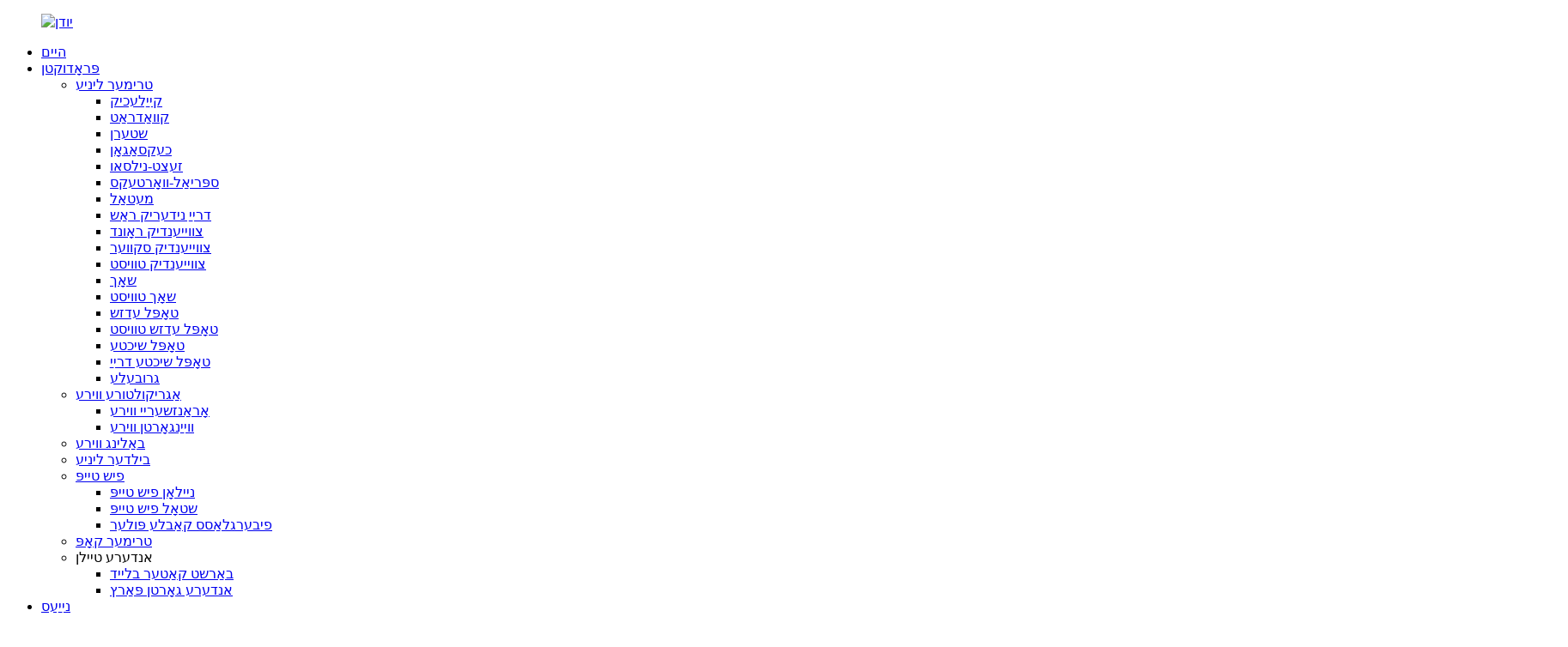

--- FILE ---
content_type: text/html
request_url: http://yi.judin-line.com/
body_size: 13332
content:
<!DOCTYPE html> <html dir="ltr" lang="yi"> <head> <meta charset="UTF-8"/> <meta http-equiv="Content-Type" content="text/html; charset=UTF-8" /> <!-- Global site tag (gtag.js) - Google Analytics --> <script async src="https://www.googletagmanager.com/gtag/js?id=UA-241238381-58"></script> <script>
  window.dataLayer = window.dataLayer || [];
  function gtag(){dataLayer.push(arguments);}
  gtag('js', new Date());

  gtag('config', 'UA-241238381-58');
</script>  <title>טרימער שורה פאַבריק, וויד יטער שטריקל, באַרשט קאַטער טיילן</title> <meta name="viewport" content="width=device-width,initial-scale=1,minimum-scale=1,maximum-scale=1,user-scalable=no"> <link rel="apple-touch-icon-precomposed" href=""> <meta name="format-detection" content="telephone=no"> <meta name="apple-mobile-web-app-capable" content="yes"> <meta name="apple-mobile-web-app-status-bar-style" content="black"> <link href="//cdn.globalso.com/judin-line/style/global/style.css" rel="stylesheet" onload="this.onload=null;this.rel='stylesheet'"> <link href="//cdn.globalso.com/judin-line/style/public/public.css" rel="stylesheet" onload="this.onload=null;this.rel='stylesheet'"> <link href="https://fonts.font.im/css?family=Poppins:300,400,500,600,700" rel="stylesheet"> <link rel="shortcut icon" href="//cdn.globalso.com/judin-line/Judin.png" /> <meta name="description" itemprop="description" content="17 יאָר פון פּראָדוקציע דערפאַרונג פֿאַר טרימער ליניע און גאָרטן מכשירים.פאָרשלאָגן ערשטער-קלאַס קוואַליטעט פּראָדוקטן.אָעם סערוויס הילף קונה צו בויען אייגענע סאָרט" />  <meta name="keywords" itemprop="keywords" content="טרימער שורה, שטריקל טרימער שורה, ריפּלייסינג סטרימער דראָט, ניילאָן טרימער שורה, ניילאָן שורה, באַרשט קאַטער שורה, טרימער ליניע פאַבריק" />  <link rel="canonical" href="https://www.judin-line.com/" />   <!-- Google tag (gtag.js) --> <script async src="https://www.googletagmanager.com/gtag/js?id=AW-10987294167"></script> <script>
  window.dataLayer = window.dataLayer || [];
  function gtag(){dataLayer.push(arguments);}
  gtag('js', new Date());

  gtag('config', 'AW-10987294167');
</script>  <script>
  window.addEventListener('load', function () {
    document.getElementById(input_btn_id).addEventListener('click', function (e) {
      gtag('event', 'conversion', { 'send_to': 'AW-10987294167/iwdzCJPhyYAYENebk_co' });

    });
  });
</script>    <link href="//cdn.globalso.com/hide_search.css" rel="stylesheet"/><link href="//www.judin-line.com/style/yi.html.css" rel="stylesheet"/></head> <body> <div class="container">  <header class="index_web_head web_head">     <div class="head_layout layout">        <figure class="logo"> 	 <a href="/">			<img src="//cdn.globalso.com/judin-line/Judin.png" alt="יודן"> 				</a> </figure>	        <nav class="nav_wrap">         <ul class="head_nav">             <li class="nav-current"><a href="/">היים</a></li> <li><a href="/products/">פּראָדוקטן</a> <ul class="sub-menu"> 	<li><a href="/trimmer-line/">טרימער ליניע</a> 	<ul class="sub-menu"> 		<li><a href="/round/">קייַלעכיק</a></li> 		<li><a href="/square/">קוואַדראַט</a></li> 		<li><a href="/star/">שטערן</a></li> 		<li><a href="/hexagon/">כעקסאַגאָן</a></li> 		<li><a href="/sawteeth/">זעצט-נילסאו</a></li> 		<li><a href="/sprial/">ספּריאַל-וואָרטעקס</a></li> 		<li><a href="/metal/">מעטאַל</a></li> 		<li><a href="/twist/">דרייַ נידעריק ראַש</a></li> 		<li><a href="/dual-round/">צווייענדיק ראָונד</a></li> 		<li><a href="/dual-sqaure/">צווייענדיק סקווער</a></li> 		<li><a href="/dual-twist/">צווייענדיק טוויסט</a></li> 		<li><a href="/chess/">שאָך</a></li> 		<li><a href="/chess-twist/">שאָך טוויסט</a></li> 		<li><a href="/double-edge-trimmer-line/">טאָפּל עדזש</a></li> 		<li><a href="/edge-twist/">טאָפּל עדזש טוויסט</a></li> 		<li><a href="/double-laver/">טאָפּל שיכטע</a></li> 		<li><a href="/double-layer-twist/">טאָפּל שיכטע דרייַ</a></li> 		<li><a href="/dimple/">גרובעלע</a></li> 	</ul> </li> 	<li><a href="/agriculture-wire/">אַגריקולטורע ווירע</a> 	<ul class="sub-menu"> 		<li><a href="/greenhouse-wire/">אָראַנזשעריי ווירע</a></li> 		<li><a href="/vineyard-wire/">ווייַנגאָרטן ווירע</a></li> 	</ul> </li> 	<li><a href="/baling-wire/">באַלינג ווירע</a></li> 	<li><a href="/builder-line/">בילדער ליניע</a></li> 	<li><a href="/fish-tape/">פיש טייפּ</a> 	<ul class="sub-menu"> 		<li><a href="/nylon-fish-tape/">ניילאָן פיש טייפּ</a></li> 		<li><a href="/steel-fish-tape/">שטאָל פיש טייפּ</a></li> 		<li><a href="/fiberglass-cable-puller/">פיבערגלאַסס קאַבלע פּולער</a></li> 	</ul> </li> 	<li><a href="/trimmer-head/">טרימער קאָפּ</a></li> 	<li><a>אנדערע טיילן</a> 	<ul class="sub-menu"> 		<li><a href="/blade/">באַרשט קאַטער בלייד</a></li> 		<li><a href="/parts/">אנדערע גאָרטן פּאַרץ</a></li> 	</ul> </li> </ul> </li> <li><a href="/news/">נייַעס</a></li> <li><a href="/about-us/">וועגן אונז</a> <ul class="sub-menu"> 	<li><a href="/about-us/">וועגן דזשודין</a></li> 	<li><a href="/certificate/">סערטיפיקאַט</a></li> 	<li><a href="/partner/">פּאַרטנער</a></li> </ul> </li> <li><a href="/contact-us/">רוף אונז</a></li>         </ul>         <div id="btn-search" class="btn--search"></div>       </nav>       <!--change-language-->      <div class="change-language ensemble">   <div class="change-language-info">     <div class="change-language-title medium-title">        <div class="language-flag language-flag-en"><a href="https://www.judin-line.com/"><b class="country-flag"></b><span>English</span> </a></div>        <b class="language-icon"></b>      </div> 	<div class="change-language-cont sub-content">         <div class="empty"></div>     </div>   </div> </div> <!--theme320-->         <!--change-language-->      </div>   </header>   <!--// web_head end -->      <!--// web_head end --> <section class="slider_banner swiper-container">     <div class="swiper-wrapper">                   <div class="swiper-slide"><a href="/products/"><img src="//cdn.globalso.com/judin-line/1624086808309967.jpg" alt="banner1" /></a></div>                   <div class="swiper-slide"><a href=""><img src="//cdn.globalso.com/judin-line/1920x600.jpg" alt="אַלע מינים פון טרימער ליניע" /></a></div>                   <div class="swiper-slide"><a href="/products/"><img src="//cdn.globalso.com/judin-line/1624086866753116.jpg" alt="banner2" /></a></div>                   <div class="swiper-slide"><a href="/products/"><img src="//cdn.globalso.com/judin-line/1624086877402183.jpg" alt="banner3" /></a></div>                   <div class="swiper-slide"><a href="/products/"><img src="//cdn.globalso.com/judin-line/1626686135986113.jpg" alt="banner4" /></a></div>               </div>     <div class="slider_swiper_control">       <div class="banner_button_prev"></div>       <div class="banner_button_next"></div>     </div>     <div class="swiper-pagination swiper-pagination-white"></div>   </section>    <section class="web_main index_main">                                         <!--company_advantage-->     <section class="company_advantages">       <div class="layout">         <div class="index_hd wow fadeInUpA" data-wow-delay=".8s" data-wow-duration=".8s">           <h1 class="hd_title">פּראָדוקט<span>קלאַסאַפאַקיישאַן</span></h1>         </div>         <ul class="advantage_items">  		           <li class="advantage_item wow fadeInUpA" data-wow-delay="0" data-wow-duration=".8s">  		  <span class="icon_img"> 		  <img src="//cdn.globalso.com/judin-line/4-1.jpg" alt="טרימער ליניע" /></span>             <h4 class="advantage_tit"><a href="/trimmer-line/">טרימער ליניע</a></h4>           </li>                    <li class="advantage_item wow fadeInUpA" data-wow-delay=".1s" data-wow-duration=".8s">  		  <span class="icon_img"> 		  <img src="//cdn.globalso.com/judin-line/21-2.jpg" alt="טרימער קאָפּ" /></span>             <h4 class="advantage_tit"><a href="/trimmer-head/">טרימער קאָפּ</a></h4>           </li>                    <li class="advantage_item wow fadeInUpA" data-wow-delay=".2s" data-wow-duration=".8s">  		  <span class="icon_img"> 		  <img src="//cdn.globalso.com/judin-line/1-1.jpg" alt="אַגריקולטורע ווירע" /></span>             <h4 class="advantage_tit"><a href="/agriculture-wire/">אַגריקולטורע ווירע</a></h4>           </li>                     </ul>       </div>     </section>     <!--company_advantage end-->     <!--company_introduce_container-->     <section class="about_container wow fadeInUpA" data-wow-delay="1s" data-wow-duration=".8s"  style="background-image:url(https://www.judin-line.com/style/global/img/demo/about_bg.png)" >       <div class="layout">         <div class="index_hd wow fadeInUpA" data-wow-delay="1.5s" data-wow-duration=".8s">           <h2 class="hd_title">וועגן<span>us</span></h2>         </div>         <div class="about_text wow fadeInUpA" data-wow-delay="1.8s" data-wow-duration=".8s"><p>נינגבאָ דזשודין ספּעציעלע מאָנאָפילאַמענט קאָו, לטד אנגעהויבן צו פּראָדוצירן די מאָנאָפילאַמענט פון 2006. מיר זענען אַ פאַכמאַן פאַבריקאַנט מיט רייַך דערפאַרונג פון טרימער שורה, פּאַליעסטער דראָט, בנין שורה, פיש טאַשמע און אנדערע גאָרטן טיילן.</p> <p>מיר האָבן אַ שטאַרק קק מאַנשאַפֿט נאָך ISO9001: 2000 סטאַנדאַרדס בשעת ימפּלאַמענינג קק פּראָוסידזשערז איבער די פּראָדוקציע פּראָצעס.</p> <p>מיר זענען זיכער צו טרעפן דיין רעקווירעמענץ און מארקפלעצער.</p> </div>         <a href="/about-us/" class="more_btn about_more wow fadeInUpA" data-wow-delay="2.1s" data-wow-duration=".8s">לייענען מער</a> </div>     </section>     <!--company_introduce_container--> 	 <section class="company_introduce_container">       <div class="company_img"><img src="https://www.judin-line.com/style/global/img/demo/bg02.jpg" alt="bg02"/></div>       <div class="layout">         <div class="introduce_wrap wow fadeInRightA" data-wow-delay=".8s" data-wow-duration=".8s">           <ul class="introduce_items">                                                                                        <li class="introduce_item"> <a href="/about-us/">               <figure> <span class="introduce_img"><img src="//cdn.globalso.com/judin-line/ico-5.png" alt="קאַמפּעטיטיוו פּריסעס" /></span>                 <figcaption>                   <h4 class="introduce_tit">קאַמפּעטיטיוו פּריסעס</h4>                   <p class="introduce_desc">מיר זענען אַ לעצט פאַבריקאַנט, מיר קענען פאָרשלאָגן אַ זייער קאַמפּעטיטיוו פּרייַז אָן מידאַלמאַן.</p>                 </figcaption>               </figure>               </a> </li>                                                <li class="introduce_item"> <a href="/about-us/">               <figure> <span class="introduce_img"><img src="//cdn.globalso.com/judin-line/ico-4.png" alt="סטאַביל קוואַליטי" /></span>                 <figcaption>                   <h4 class="introduce_tit">סטאַביל קוואַליטי</h4>                   <p class="introduce_desc">הויך קוואַליטעט מאַטעריאַלס זענען די יקער פון יעדער מצליח פּראָדוקט וואָס מיר פאָרשלאָגן, און רעגולער און גרונטיק ינספּעקשאַנז בעשאַס די מאַנופאַקטורינג פּראָצעס.</p>                 </figcaption>               </figure>               </a> </li>                                                <li class="introduce_item"> <a href="/about-us/">               <figure> <span class="introduce_img"><img src="//cdn.globalso.com/judin-line/ico-3.png" alt="אָעם &amp; אָדם סערוויס" /></span>                 <figcaption>                   <h4 class="introduce_tit">אָעם &amp; אָדם סערוויס</h4>                   <p class="introduce_desc">שטאַרק פּראָדוקט שניידער-געמאכט פיייקייט - אָעם און אָדם דינסט.מיר אויך האָבן אונדזער אייגענע פּלאַן אָפּטיילונג, אויב איר האָבן קיין באדערפענישן פֿאַר דיין נייַע סאָרט, מיר זענען דאָ צו פאָרשלאָגן אונדזער שטיצן.</p>                 </figcaption>               </figure>               </a> </li>                                                <li class="introduce_item"> <a href="/about-us/">               <figure> <span class="introduce_img"><img src="//cdn.globalso.com/judin-line/ico-2.png" alt="פֿאַרבעסערונג" /></span>                 <figcaption>                   <h4 class="introduce_tit">פֿאַרבעסערונג</h4>                   <p class="introduce_desc">יעדער יאָר לויט די באַמערקונגען פון אונדזער נאָך-פארקויפונג דינסט מאַנשאַפֿט, אונדזער טעכניש אָפּטיילונג וועט פֿאַרבעסערן וואָס איז נישט צופֿרידן מיט די פּראָדוקטן.</p>                 </figcaption>               </figure>               </a> </li>                                                <li class="introduce_item"> <a href="/about-us/">               <figure> <span class="introduce_img"><img src="//cdn.globalso.com/judin-line/ico-1.png" alt="נאָך-פארקויפונג" /></span>                 <figcaption>                   <h4 class="introduce_tit">נאָך-פארקויפונג</h4>                   <p class="introduce_desc">מיר האָבן פאַכמאַן טעכנאָלאָגיע מאַנשאַפֿט קונה-אָריענטיד סאַלעס מאַנשאַפֿט צו טרעפן קאַסטאַמערז ספּעציעל פאָדערונג.</p>                 </figcaption>               </figure>               </a> </li>                                                                 </ul>         </div>       </div>     </section> 	  <!--index_product-->     <section class="index_feature_product" style="background-image:url(https://www.judin-line.com/style/global/img/demo/product_bg.jpg)">       <section class="layout">         <div class="index_hd wow fadeInUpA" data-wow-delay=".8s" data-wow-duration=".8s">           <h2 class="hd_title"><span class="white">הייס</span><span>פּראָדוקט</span></h2>         </div>         <div class="feature_items wow fadeInUpA" data-wow-delay="1.3s" data-wow-duration=".8s">           <ul class="swiper-wrapper">   		               <li class="feature_item swiper-slide"> <a href="/round-trimmer-line-square-blister-packaging-product/">               <figure> <span class="item_img"><img src="//cdn.globalso.com/judin-line/11-1.jpg" alt="ראָונד טרימער ליניע קוואדראט בלאָטער פּאַקקאַגינג"/></span>                 <h4 class="pd_tit">ראָונד טרימער ליניע קוואדראט בלאָטער פּאַקקאַגינג</h4>               </figure>               </a> </li>                        <li class="feature_item swiper-slide"> <a href="/copy-dual-twist-blister-trimmer-line-product/">               <figure> <span class="item_img"><img src="//cdn.globalso.com/judin-line/1310.jpg" alt="צווייענדיק טוויסט בליסטער טרימער ליניע"/></span>                 <h4 class="pd_tit">צווייענדיק טוויסט בליסטער טרימער ליניע</h4>               </figure>               </a> </li>                        <li class="feature_item swiper-slide"> <a href="/copy-copy-dual-twist-blister-trimmer-line-product/">               <figure> <span class="item_img"><img src="//cdn.globalso.com/judin-line/1214.jpg" alt="2023 הייס פאַרקויף טאָפּל עדזש Twsit טרימער ליניע"/></span>                 <h4 class="pd_tit">2023 הייס פאַרקויף טאָפּל עדזש Twsit טרימער ליניע</h4>               </figure>               </a> </li>                        <li class="feature_item swiper-slide"> <a href="/hot-double-layer-trimmer-line-product/">               <figure> <span class="item_img"><img src="//cdn.globalso.com/judin-line/81.jpg" alt="הייס!טאָפּל שיכטע טרימער ליניע"/></span>                 <h4 class="pd_tit">הייס!טאָפּל שיכטע טרימער ליניע</h4>               </figure>               </a> </li>                        <li class="feature_item swiper-slide"> <a href="/round-spiral-trimmer-line-product/">               <figure> <span class="item_img"><img src="//cdn.globalso.com/judin-line/69.jpg" alt="ראָונד ספּיראַליש טרימער ליניע"/></span>                 <h4 class="pd_tit">ראָונד ספּיראַליש טרימער ליניע</h4>               </figure>               </a> </li>                        <li class="feature_item swiper-slide"> <a href="/new-edge-twist-trimmer-line-product/">               <figure> <span class="item_img"><img src="//cdn.globalso.com/judin-line/Chess-Twist-Trimmer-Line.jpg" alt="נייַ!עדזש טוויסט טרימער ליניע"/></span>                 <h4 class="pd_tit">נייַ!עדזש טוויסט טרימער ליניע</h4>               </figure>               </a> </li>                        <li class="feature_item swiper-slide"> <a href="/saw-teeth-trimmer-line-blister-packaging-product/">               <figure> <span class="item_img"><img src="//cdn.globalso.com/judin-line/135.jpg" alt="געזען ציין טרימער ליניע בלאָטער פּאַקקאַגינג"/></span>                 <h4 class="pd_tit">געזען ציין טרימער ליניע בלאָטער פּאַקקאַגינג</h4>               </figure>               </a> </li>                        <li class="feature_item swiper-slide"> <a href="/copy-product/">               <figure> <span class="item_img"><img src="//cdn.globalso.com/judin-line/136.jpg" alt="גאַנץ סאַלעס ניו פּלאַן טרימער ליניע"/></span>                 <h4 class="pd_tit">גאַנץ סאַלעס ניו פּלאַן טרימער ליניע</h4>               </figure>               </a> </li>                        </ul>           <div class="feature-pagination"></div>         </div>       </section>     </section>     <!--index_product end-->                 <section class="index_promote">       <header class="index_hd">         <div class="layout">           <h2 class="hd_title"><span class="txt_impt">מיר שטענדיק</span>טאָן די בעסטער</h2>         </div>       </header>       <div class="index_bd wow fadeInUpA" data-wow-delay=".1s" data-wow-duration=".8s" style="visibility: visible; animation-duration: 0.8s; animation-delay: 0.1s; animation-name: fadeInUpA;">         <div class="layout">           <div class="promote_list">                          <figure class="promote_item promote_item_2">               <a class="item_inner" href="/about-us/">                 <span class="item_img"><img src="https://www.judin-line.com/style/global/img/demo/cer.jpg" alt="cer"></span>                               </a>             </figure>                        </div>         </div>       </div>     </section>               <section class="index_brands">       <div class="index_hd">         <div class="layout">           <h2 class="hd_title">פּאַרטנערס</h2>         </div>       </div>       <div class="index_bd">       <div class="layout">         <ul class="brand_items flex_row wow fadeInUpA" >                                        <li class="brand_item"><span class="item_img"><img src="//cdn.globalso.com/judin-line/logo15.png" alt="לאָגאָ1"></span></li>                                       <li class="brand_item"><span class="item_img"><img src="//cdn.globalso.com/judin-line/logo21.png" alt="לאָגאָ2"></span></li>                                       <li class="brand_item"><span class="item_img"><img src="//cdn.globalso.com/judin-line/logo71.png" alt="logo7"></span></li>                                       <li class="brand_item"><span class="item_img"><img src="//cdn.globalso.com/judin-line/logo61.png" alt="logo6"></span></li>                                       <li class="brand_item"><span class="item_img"><img src="//cdn.globalso.com/judin-line/logo81.png" alt="logo8"></span></li>                                       <li class="brand_item"><span class="item_img"><img src="//cdn.globalso.com/judin-line/logo91.png" alt="logo9"></span></li>                                       <li class="brand_item"><span class="item_img"><img src="//cdn.globalso.com/judin-line/logo121.png" alt="לאָגאָ12"></span></li>                                       <li class="brand_item"><span class="item_img"><img src="//cdn.globalso.com/judin-line/logo31-removebg-preview.png" alt="logo31-removebg-preview"></span></li>                       </ul>       </div>       </div>           </section>                             	   <!-- index_news_container -->     <section class="index_new_intr">       <header class="index_hd">         <div class="layout">            <div class="index_hd wow fadeInUpA" data-wow-delay="1.5s" data-wow-duration=".8s">           <h2 class="hd_title">נײַעס<span>צענטער</span></h2>         </div>         </div>       </header>       <div class="index_bd  wow fadeInUpA">         <div class="layout">           <div class="new_intr_slider">             <ul class="swiper-wrapper">                                                                  <li class="swiper-slide new_intr_item">                                    <div class="new_intr_img">                   <a href="/news/innovations-in-mowing-line-technology/"><img src="//cdn.globalso.com/judin-line/DSC_0198.png" alt="ינאָווויישאַנז אין מאָוינג ליניע טעכנאָלאָגיע: טראַנספאָרמינג גאַרדאַן וישאַלט פּראַקטיסיז."></a>                 </div>                 <div class="new_intr_cont">                   <h3 class="intr_item_tit"><a href="/news/innovations-in-mowing-line-technology/">ינאָווויישאַנז אין מאָוינג ליניע טעכנאָלאָגיע: טראַנספאָרמינג גאַרדאַן וישאַלט פּראַקטיסיז.</a></h3>                   <time class="cell_time">                     <span class="time_day">07</span>                     <span class="time_month">אקטאבער</span>                   </time>                   <div class="intr_item_desc"><a href="/news/innovations-in-mowing-line-technology/">מאָווינג סטרינגס האָבן לאַנג שוין אַ יקערדיק געצייַג פֿאַר מיינטיינינג ציכטיק לאָנז און גאַרדענס.אַדוואַנסאַז אין מאָוינג שורה טעכנאָלאָגיע איבער די יאָרן האָבן ריזאַלטיד אין באַטייַטיק ינאָווויישאַנז וואָס פֿאַרבעסערן עפעקטיווקייַט, געווער און די קוילעלדיק באַניצער דערפאַרונג.דער אַרטיקל יקספּלאָרז די לעצטע אַדוואַנסיז און אין ...</a></div>                                  </div>               </li>                                              <li class="swiper-slide new_intr_item">                                    <div class="new_intr_img">                   <a href="/news/garden-tools-market-analysis-report-it-is-expected-to-reach-7-billion-usd-by-2025/"><img src="//cdn.globalso.com/judin-line/11.png" alt="גאַרדאַן מכשירים מאַרק אַנאַליסיס באריכט: עס איז דערוואַרט צו דערגרייכן 7 ביליאָן וסד אין 2025"></a>                 </div>                 <div class="new_intr_cont">                   <h3 class="intr_item_tit"><a href="/news/garden-tools-market-analysis-report-it-is-expected-to-reach-7-billion-usd-by-2025/">גאַרדאַן מכשירים מאַרק אַנאַליסיס באריכט: עס איז דערוואַרט צו דערגרייכן 7 ביליאָן וסד אין 2025</a></h3>                   <time class="cell_time">                     <span class="time_day">28</span>                     <span class="time_month">סעפטעמבער</span>                   </time>                   <div class="intr_item_desc"><a href="/news/garden-tools-market-analysis-report-it-is-expected-to-reach-7-billion-usd-by-2025/">גאַרדאַן מאַכט געצייַג איז אַ מין פון מאַכט געצייַג געניצט פֿאַר גאָרטן גרינינג, טרימינג, גאָרטנצוכט, אאז&quot;ו ו אין 2019 און איז געריכט צו דערגרייכן $ 7 ביליאָן אין 202 ...</a></div>                                  </div>               </li>                                              <li class="swiper-slide new_intr_item">                                    <div class="new_intr_img">                   <a href="/news/chinese-new-year-greetings-and-wishes-2023/"><img src="//cdn.globalso.com/judin-line/happy-chinese-new-year-2023-zodiac-sign-year-of-the-rabbit-vector.jpg" alt="כינעזיש ניו יאָר גרעעטינגס און וויל 2023"></a>                 </div>                 <div class="new_intr_cont">                   <h3 class="intr_item_tit"><a href="/news/chinese-new-year-greetings-and-wishes-2023/">כינעזיש ניו יאָר גרעעטינגס און וויל 2023</a></h3>                   <time class="cell_time">                     <span class="time_day">20</span>                     <span class="time_month">Jan</span>                   </time>                   <div class="intr_item_desc"><a href="/news/chinese-new-year-greetings-and-wishes-2023/">מזל כינעזיש ניו יאָר!ליב לייענער, דעם זונטיק איז כינעזיש ניו יאָר, אָנהייב די יאָר פון די קיניגל.מיט דעם אין זינען מיר ווינטשן איר אַלע אַ גליקלעך כינעזיש ניו יאָר און אַ בליענדיק יאָר פון די קיניגל.כינעזיש ניו יאָר גרעעטינגס מזל כינעזיש ניו יאָר!זאל גליק שטענדיק זיין ביי דיין טיר און ...</a></div>                                  </div>               </li>                                                                      </ul>             <div class="index_swiper_control">               <div class="swiper-pagination"></div>             </div>           </div>         </div>       </div>           </section>                <!-- index_news_container end -->             </section>    <!-- web_footer start -->     <footer class="web_footer">     <div class="layout">       <div class="foor_service">         <nav class="foot_item foot_nav wow fadeInLeftA" data-wow-delay=".5s" data-wow-duration=".8s">           <h2 class="fot_tit">אינפֿאָרמאַציע</h2>           <ul> 	<li><a href="/featured-products/">פֿעיִקייטן פּראָדוקטן</a></li> <li><a href="/sitemap.xml">סיטעמאַפּ.קסמל</a></li>           </ul>         </nav>                   <div class="foot_item foot_company_item wow fadeInLeftA" data-wow-delay=".7s" data-wow-duration=".8s">            <h2 class="fot_tit">אָנפרעג</h2>             <p class="">פֿאַר ינקוועריז וועגן אונדזער פּראָדוקטן אָדער פּרייסליסט, ביטע לאָזן אונדז דיין E- בריוו און מיר וועלן זיין קאָנטאַקט אין 24 שעה.</p> <a href="javascript:" class="inquiry_btn">אָנפרעג איצט</a>       </div>                           <div class="foot_item foot_contact_item wow fadeInLeftA" data-wow-delay=".9s" data-wow-duration=".8s">           <h2 class="fot_tit">רוף אונז</h2>           <ul class="foot_contact"> 	<li class="foot_address">Ningbo Judin Special Monofilament Co., Ltd.</li>	<li class="foot_phone"><a href="tel:008618858027160">008618858027160</a></li>	<li class="foot_email"><a href="mailto:sales@judin-line.com">sales@judin-line.com</a></li>          </ul>            <ul class="foot_sns"> 		<li><a target="_blank" href="/contact-us/"><img src="//cdn.globalso.com/judin-line/sns04.png" alt="sns04"></a></li> 			<li><a target="_blank" href="/contact-us/"><img src="//cdn.globalso.com/judin-line/sns03.png" alt="sns03"></a></li> 			<li><a target="_blank" href="/contact-us/"><img src="//cdn.globalso.com/judin-line/sns01.png" alt="sns01"></a></li> 	          </ul>         </div>    </div> 	<div class="copyright wow fadeInLeftA" data-wow-delay="1.2s" data-wow-duration=".8s">© קאַפּירייט - 2010-2022: כל הזכויות שמורות.<script type="text/javascript" src="//www.globalso.site/livechat.js"></script>		<a href="/featured/">הייס פּראָדוקטן</a> - <a href="/sitemap.xml">סיטעמאַפּ</a>  <br><a href='/grass-trimmer-parts/' title='Grass Trimmer Parts'>גראָז טרימער פּאַרץ</a>,  <a href='/line-trimmer-head/' title='Line Trimmer Head'>שורה טרימער קאָפּ</a>,  <a href='/brush-cutter-parts/' title='Brush Cutter Parts'>באַרשט קאַטער פּאַרץ</a>,  <a href='/nylon-trimmer-head/' title='Nylon Trimmer Head'>ניילאָן טרימער קאָפּ</a>,  <a href='/trimmer-head/' title='Trimmer Head'>טרימער קאָפּ</a>,  <a href='/professional-trimmer-line/' title='Professional Trimmer Line'>פאַכמאַן טרימער ליניע</a>, 	</div>            </div>        </footer>     <!--// web_footer end -->    </div>    <!--// container end --> <aside class="scrollsidebar" id="scrollsidebar">   <div class="side_content">     <div class="side_list">       <header class="hd"><img src="//cdn.globalso.com/title_pic.png" alt="אָנליין אינפֿאָרמאַציע"/></header>       <div class="cont">         <li><a class="email" href="javascript:" onclick="showMsgPop();">שיקן בליצפּאָסט</a></li>                         <!--<li><a target="_blank" class="skype" href="skype:William?chat">William</a></li>-->                                 <!--<li class="ww">-->         <!--  <a style="display:inline-block;font-weight:bold;text-align:center;text-decoration:none;" title="Hi, how can I help you?" href="http://amos.alicdn.com/msg.aw?v=2&amp;uid=cn200916033&amp;site=enaliint&amp;s=24&amp;charset=UTF-8" target="_blank" data-uid="cn200916033"><img style="border:none;vertical-align:middle;margin-right:5px;" src="http://amos.alicdn.com/online.aw?v=2&amp;uid=cn200916033&amp;site=enaliint&amp;s=21&amp;charset=UTF-8" alt="Hi, how can I help you?"><span style="font-weight:bold;">William</span></a>-->         <!--</li>-->               </div>                   <div class="side_title"><a  class="close_btn"><span>x</span></a></div>     </div>   </div>   <div class="show_btn"></div> </aside> <div class="inquiry-pop-bd">   <div class="inquiry-pop"> <i class="ico-close-pop" onclick="hideMsgPop();"></i>     <script type="text/javascript" src="//www.globalso.site/form.js"></script>   </div> </div> <div class="web-search"> <b id="btn-search-close" class="btn--search-close"></b>   <div style=" width:100%">     <div class="head-search">      <form action="/search.php" method="get">         <input class="search-ipt" name="s" placeholder="Start Typing..." /> 		<input type="hidden" name="cat" value="490"/>         <input class="search-btn" type="submit" value=" "/>         <span class="search-attr">דריקן אַרייַן צו זוכן אָדער ESC צו פאַרמאַכן</span>       </form>     </div>   </div> </div>  <script type="text/javascript" src="//cdn.globalso.com/judin-line/style/global/js/jquery.min.js"></script>  <script type="text/javascript" src="//cdn.globalso.com/judin-line/style/global/js/common.js"></script> <script type="text/javascript" src="//cdn.globalso.com/judin-line/style/public/public.js"></script>  <!--[if lt IE 9]> <script src="//cdn.globalso.com/judin-line/style/global/js/html5.js"></script> <![endif]--> <script>
function getCookie(name) {
    var arg = name + "=";
    var alen = arg.length;
    var clen = document.cookie.length;
    var i = 0;
    while (i < clen) {
        var j = i + alen;
        if (document.cookie.substring(i, j) == arg) return getCookieVal(j);
        i = document.cookie.indexOf(" ", i) + 1;
        if (i == 0) break;
    }
    return null;
}
function setCookie(name, value) {
    var expDate = new Date();
    var argv = setCookie.arguments;
    var argc = setCookie.arguments.length;
    var expires = (argc > 2) ? argv[2] : null;
    var path = (argc > 3) ? argv[3] : null;
    var domain = (argc > 4) ? argv[4] : null;
    var secure = (argc > 5) ? argv[5] : false;
    if (expires != null) {
        expDate.setTime(expDate.getTime() + expires);
    }
    document.cookie = name + "=" + escape(value) + ((expires == null) ? "": ("; expires=" + expDate.toUTCString())) + ((path == null) ? "": ("; path=" + path)) + ((domain == null) ? "": ("; domain=" + domain)) + ((secure == true) ? "; secure": "");
}
function getCookieVal(offset) {
    var endstr = document.cookie.indexOf(";", offset);
    if (endstr == -1) endstr = document.cookie.length;
    return unescape(document.cookie.substring(offset, endstr));
}
var firstshow = 0;
var cfstatshowcookie = getCookie('easyiit_stats');
if (cfstatshowcookie != 1) {
    a = new Date();
    h = a.getHours();
    m = a.getMinutes();
    s = a.getSeconds();
    sparetime = 1000 * 60 * 60 * 24 * 1 - (h * 3600 + m * 60 + s) * 1000 - 1;
    setCookie('easyiit_stats', 1, sparetime, '/');
    firstshow = 1;
}
if (!navigator.cookieEnabled) {
    firstshow = 0;
}
var referrer = escape(document.referrer);
var currweb = escape(location.href);
var screenwidth = screen.width;
var screenheight = screen.height;
var screencolordepth = screen.colorDepth;
$(function($){
   $.get("https://www.judin-line.com/statistic.php", { action:'stats_init', assort:0, referrer:referrer, currweb:currweb , firstshow:firstshow ,screenwidth:screenwidth, screenheight: screenheight, screencolordepth: screencolordepth, ranstr: Math.random()},function(data){}, "json");
			
});
</script>  <ul class="prisna-wp-translate-seo" id="prisna-translator-seo"><li class="language-flag language-flag-en"><a href="https://www.judin-line.com/" title="English" target="_blank"><b class="country-flag"></b><span>English</span></a></li><li class="language-flag language-flag-fr"><a href="http://fr.judin-line.com/" title="French" target="_blank"><b class="country-flag"></b><span>French</span></a></li><li class="language-flag language-flag-de"><a href="http://de.judin-line.com/" title="German" target="_blank"><b class="country-flag"></b><span>German</span></a></li><li class="language-flag language-flag-pt"><a href="http://pt.judin-line.com/" title="Portuguese" target="_blank"><b class="country-flag"></b><span>Portuguese</span></a></li><li class="language-flag language-flag-es"><a href="http://es.judin-line.com/" title="Spanish" target="_blank"><b class="country-flag"></b><span>Spanish</span></a></li><li class="language-flag language-flag-ru"><a href="http://ru.judin-line.com/" title="Russian" target="_blank"><b class="country-flag"></b><span>Russian</span></a></li><li class="language-flag language-flag-ja"><a href="http://ja.judin-line.com/" title="Japanese" target="_blank"><b class="country-flag"></b><span>Japanese</span></a></li><li class="language-flag language-flag-ko"><a href="http://ko.judin-line.com/" title="Korean" target="_blank"><b class="country-flag"></b><span>Korean</span></a></li><li class="language-flag language-flag-ar"><a href="http://ar.judin-line.com/" title="Arabic" target="_blank"><b class="country-flag"></b><span>Arabic</span></a></li><li class="language-flag language-flag-ga"><a href="http://ga.judin-line.com/" title="Irish" target="_blank"><b class="country-flag"></b><span>Irish</span></a></li><li class="language-flag language-flag-el"><a href="http://el.judin-line.com/" title="Greek" target="_blank"><b class="country-flag"></b><span>Greek</span></a></li><li class="language-flag language-flag-tr"><a href="http://tr.judin-line.com/" title="Turkish" target="_blank"><b class="country-flag"></b><span>Turkish</span></a></li><li class="language-flag language-flag-it"><a href="http://it.judin-line.com/" title="Italian" target="_blank"><b class="country-flag"></b><span>Italian</span></a></li><li class="language-flag language-flag-da"><a href="http://da.judin-line.com/" title="Danish" target="_blank"><b class="country-flag"></b><span>Danish</span></a></li><li class="language-flag language-flag-ro"><a href="http://ro.judin-line.com/" title="Romanian" target="_blank"><b class="country-flag"></b><span>Romanian</span></a></li><li class="language-flag language-flag-id"><a href="http://id.judin-line.com/" title="Indonesian" target="_blank"><b class="country-flag"></b><span>Indonesian</span></a></li><li class="language-flag language-flag-cs"><a href="http://cs.judin-line.com/" title="Czech" target="_blank"><b class="country-flag"></b><span>Czech</span></a></li><li class="language-flag language-flag-af"><a href="http://af.judin-line.com/" title="Afrikaans" target="_blank"><b class="country-flag"></b><span>Afrikaans</span></a></li><li class="language-flag language-flag-sv"><a href="http://sv.judin-line.com/" title="Swedish" target="_blank"><b class="country-flag"></b><span>Swedish</span></a></li><li class="language-flag language-flag-pl"><a href="http://pl.judin-line.com/" title="Polish" target="_blank"><b class="country-flag"></b><span>Polish</span></a></li><li class="language-flag language-flag-eu"><a href="http://eu.judin-line.com/" title="Basque" target="_blank"><b class="country-flag"></b><span>Basque</span></a></li><li class="language-flag language-flag-ca"><a href="http://ca.judin-line.com/" title="Catalan" target="_blank"><b class="country-flag"></b><span>Catalan</span></a></li><li class="language-flag language-flag-eo"><a href="http://eo.judin-line.com/" title="Esperanto" target="_blank"><b class="country-flag"></b><span>Esperanto</span></a></li><li class="language-flag language-flag-hi"><a href="http://hi.judin-line.com/" title="Hindi" target="_blank"><b class="country-flag"></b><span>Hindi</span></a></li><li class="language-flag language-flag-lo"><a href="http://lo.judin-line.com/" title="Lao" target="_blank"><b class="country-flag"></b><span>Lao</span></a></li><li class="language-flag language-flag-sq"><a href="http://sq.judin-line.com/" title="Albanian" target="_blank"><b class="country-flag"></b><span>Albanian</span></a></li><li class="language-flag language-flag-am"><a href="http://am.judin-line.com/" title="Amharic" target="_blank"><b class="country-flag"></b><span>Amharic</span></a></li><li class="language-flag language-flag-hy"><a href="http://hy.judin-line.com/" title="Armenian" target="_blank"><b class="country-flag"></b><span>Armenian</span></a></li><li class="language-flag language-flag-az"><a href="http://az.judin-line.com/" title="Azerbaijani" target="_blank"><b class="country-flag"></b><span>Azerbaijani</span></a></li><li class="language-flag language-flag-be"><a href="http://be.judin-line.com/" title="Belarusian" target="_blank"><b class="country-flag"></b><span>Belarusian</span></a></li><li class="language-flag language-flag-bn"><a href="http://bn.judin-line.com/" title="Bengali" target="_blank"><b class="country-flag"></b><span>Bengali</span></a></li><li class="language-flag language-flag-bs"><a href="http://bs.judin-line.com/" title="Bosnian" target="_blank"><b class="country-flag"></b><span>Bosnian</span></a></li><li class="language-flag language-flag-bg"><a href="http://bg.judin-line.com/" title="Bulgarian" target="_blank"><b class="country-flag"></b><span>Bulgarian</span></a></li><li class="language-flag language-flag-ceb"><a href="http://ceb.judin-line.com/" title="Cebuano" target="_blank"><b class="country-flag"></b><span>Cebuano</span></a></li><li class="language-flag language-flag-ny"><a href="http://ny.judin-line.com/" title="Chichewa" target="_blank"><b class="country-flag"></b><span>Chichewa</span></a></li><li class="language-flag language-flag-co"><a href="http://co.judin-line.com/" title="Corsican" target="_blank"><b class="country-flag"></b><span>Corsican</span></a></li><li class="language-flag language-flag-hr"><a href="http://hr.judin-line.com/" title="Croatian" target="_blank"><b class="country-flag"></b><span>Croatian</span></a></li><li class="language-flag language-flag-nl"><a href="http://nl.judin-line.com/" title="Dutch" target="_blank"><b class="country-flag"></b><span>Dutch</span></a></li><li class="language-flag language-flag-et"><a href="http://et.judin-line.com/" title="Estonian" target="_blank"><b class="country-flag"></b><span>Estonian</span></a></li><li class="language-flag language-flag-tl"><a href="http://tl.judin-line.com/" title="Filipino" target="_blank"><b class="country-flag"></b><span>Filipino</span></a></li><li class="language-flag language-flag-fi"><a href="http://fi.judin-line.com/" title="Finnish" target="_blank"><b class="country-flag"></b><span>Finnish</span></a></li><li class="language-flag language-flag-fy"><a href="http://fy.judin-line.com/" title="Frisian" target="_blank"><b class="country-flag"></b><span>Frisian</span></a></li><li class="language-flag language-flag-gl"><a href="http://gl.judin-line.com/" title="Galician" target="_blank"><b class="country-flag"></b><span>Galician</span></a></li><li class="language-flag language-flag-ka"><a href="http://ka.judin-line.com/" title="Georgian" target="_blank"><b class="country-flag"></b><span>Georgian</span></a></li><li class="language-flag language-flag-gu"><a href="http://gu.judin-line.com/" title="Gujarati" target="_blank"><b class="country-flag"></b><span>Gujarati</span></a></li><li class="language-flag language-flag-ht"><a href="http://ht.judin-line.com/" title="Haitian" target="_blank"><b class="country-flag"></b><span>Haitian</span></a></li><li class="language-flag language-flag-ha"><a href="http://ha.judin-line.com/" title="Hausa" target="_blank"><b class="country-flag"></b><span>Hausa</span></a></li><li class="language-flag language-flag-haw"><a href="http://haw.judin-line.com/" title="Hawaiian" target="_blank"><b class="country-flag"></b><span>Hawaiian</span></a></li><li class="language-flag language-flag-iw"><a href="http://iw.judin-line.com/" title="Hebrew" target="_blank"><b class="country-flag"></b><span>Hebrew</span></a></li><li class="language-flag language-flag-hmn"><a href="http://hmn.judin-line.com/" title="Hmong" target="_blank"><b class="country-flag"></b><span>Hmong</span></a></li><li class="language-flag language-flag-hu"><a href="http://hu.judin-line.com/" title="Hungarian" target="_blank"><b class="country-flag"></b><span>Hungarian</span></a></li><li class="language-flag language-flag-is"><a href="http://is.judin-line.com/" title="Icelandic" target="_blank"><b class="country-flag"></b><span>Icelandic</span></a></li><li class="language-flag language-flag-ig"><a href="http://ig.judin-line.com/" title="Igbo" target="_blank"><b class="country-flag"></b><span>Igbo</span></a></li><li class="language-flag language-flag-jw"><a href="http://jw.judin-line.com/" title="Javanese" target="_blank"><b class="country-flag"></b><span>Javanese</span></a></li><li class="language-flag language-flag-kn"><a href="http://kn.judin-line.com/" title="Kannada" target="_blank"><b class="country-flag"></b><span>Kannada</span></a></li><li class="language-flag language-flag-kk"><a href="http://kk.judin-line.com/" title="Kazakh" target="_blank"><b class="country-flag"></b><span>Kazakh</span></a></li><li class="language-flag language-flag-km"><a href="http://km.judin-line.com/" title="Khmer" target="_blank"><b class="country-flag"></b><span>Khmer</span></a></li><li class="language-flag language-flag-ku"><a href="http://ku.judin-line.com/" title="Kurdish" target="_blank"><b class="country-flag"></b><span>Kurdish</span></a></li><li class="language-flag language-flag-ky"><a href="http://ky.judin-line.com/" title="Kyrgyz" target="_blank"><b class="country-flag"></b><span>Kyrgyz</span></a></li><li class="language-flag language-flag-la"><a href="http://la.judin-line.com/" title="Latin" target="_blank"><b class="country-flag"></b><span>Latin</span></a></li><li class="language-flag language-flag-lv"><a href="http://lv.judin-line.com/" title="Latvian" target="_blank"><b class="country-flag"></b><span>Latvian</span></a></li><li class="language-flag language-flag-lt"><a href="http://lt.judin-line.com/" title="Lithuanian" target="_blank"><b class="country-flag"></b><span>Lithuanian</span></a></li><li class="language-flag language-flag-lb"><a href="http://lb.judin-line.com/" title="Luxembou.." target="_blank"><b class="country-flag"></b><span>Luxembou..</span></a></li><li class="language-flag language-flag-mk"><a href="http://mk.judin-line.com/" title="Macedonian" target="_blank"><b class="country-flag"></b><span>Macedonian</span></a></li><li class="language-flag language-flag-mg"><a href="http://mg.judin-line.com/" title="Malagasy" target="_blank"><b class="country-flag"></b><span>Malagasy</span></a></li><li class="language-flag language-flag-ms"><a href="http://ms.judin-line.com/" title="Malay" target="_blank"><b class="country-flag"></b><span>Malay</span></a></li><li class="language-flag language-flag-ml"><a href="http://ml.judin-line.com/" title="Malayalam" target="_blank"><b class="country-flag"></b><span>Malayalam</span></a></li><li class="language-flag language-flag-mt"><a href="http://mt.judin-line.com/" title="Maltese" target="_blank"><b class="country-flag"></b><span>Maltese</span></a></li><li class="language-flag language-flag-mi"><a href="http://mi.judin-line.com/" title="Maori" target="_blank"><b class="country-flag"></b><span>Maori</span></a></li><li class="language-flag language-flag-mr"><a href="http://mr.judin-line.com/" title="Marathi" target="_blank"><b class="country-flag"></b><span>Marathi</span></a></li><li class="language-flag language-flag-mn"><a href="http://mn.judin-line.com/" title="Mongolian" target="_blank"><b class="country-flag"></b><span>Mongolian</span></a></li><li class="language-flag language-flag-my"><a href="http://my.judin-line.com/" title="Burmese" target="_blank"><b class="country-flag"></b><span>Burmese</span></a></li><li class="language-flag language-flag-ne"><a href="http://ne.judin-line.com/" title="Nepali" target="_blank"><b class="country-flag"></b><span>Nepali</span></a></li><li class="language-flag language-flag-no"><a href="http://no.judin-line.com/" title="Norwegian" target="_blank"><b class="country-flag"></b><span>Norwegian</span></a></li><li class="language-flag language-flag-ps"><a href="http://ps.judin-line.com/" title="Pashto" target="_blank"><b class="country-flag"></b><span>Pashto</span></a></li><li class="language-flag language-flag-fa"><a href="http://fa.judin-line.com/" title="Persian" target="_blank"><b class="country-flag"></b><span>Persian</span></a></li><li class="language-flag language-flag-pa"><a href="http://pa.judin-line.com/" title="Punjabi" target="_blank"><b class="country-flag"></b><span>Punjabi</span></a></li><li class="language-flag language-flag-sr"><a href="http://sr.judin-line.com/" title="Serbian" target="_blank"><b class="country-flag"></b><span>Serbian</span></a></li><li class="language-flag language-flag-st"><a href="http://st.judin-line.com/" title="Sesotho" target="_blank"><b class="country-flag"></b><span>Sesotho</span></a></li><li class="language-flag language-flag-si"><a href="http://si.judin-line.com/" title="Sinhala" target="_blank"><b class="country-flag"></b><span>Sinhala</span></a></li><li class="language-flag language-flag-sk"><a href="http://sk.judin-line.com/" title="Slovak" target="_blank"><b class="country-flag"></b><span>Slovak</span></a></li><li class="language-flag language-flag-sl"><a href="http://sl.judin-line.com/" title="Slovenian" target="_blank"><b class="country-flag"></b><span>Slovenian</span></a></li><li class="language-flag language-flag-so"><a href="http://so.judin-line.com/" title="Somali" target="_blank"><b class="country-flag"></b><span>Somali</span></a></li><li class="language-flag language-flag-sm"><a href="http://sm.judin-line.com/" title="Samoan" target="_blank"><b class="country-flag"></b><span>Samoan</span></a></li><li class="language-flag language-flag-gd"><a href="http://gd.judin-line.com/" title="Scots Gaelic" target="_blank"><b class="country-flag"></b><span>Scots Gaelic</span></a></li><li class="language-flag language-flag-sn"><a href="http://sn.judin-line.com/" title="Shona" target="_blank"><b class="country-flag"></b><span>Shona</span></a></li><li class="language-flag language-flag-sd"><a href="http://sd.judin-line.com/" title="Sindhi" target="_blank"><b class="country-flag"></b><span>Sindhi</span></a></li><li class="language-flag language-flag-su"><a href="http://su.judin-line.com/" title="Sundanese" target="_blank"><b class="country-flag"></b><span>Sundanese</span></a></li><li class="language-flag language-flag-sw"><a href="http://sw.judin-line.com/" title="Swahili" target="_blank"><b class="country-flag"></b><span>Swahili</span></a></li><li class="language-flag language-flag-tg"><a href="http://tg.judin-line.com/" title="Tajik" target="_blank"><b class="country-flag"></b><span>Tajik</span></a></li><li class="language-flag language-flag-ta"><a href="http://ta.judin-line.com/" title="Tamil" target="_blank"><b class="country-flag"></b><span>Tamil</span></a></li><li class="language-flag language-flag-te"><a href="http://te.judin-line.com/" title="Telugu" target="_blank"><b class="country-flag"></b><span>Telugu</span></a></li><li class="language-flag language-flag-th"><a href="http://th.judin-line.com/" title="Thai" target="_blank"><b class="country-flag"></b><span>Thai</span></a></li><li class="language-flag language-flag-uk"><a href="http://uk.judin-line.com/" title="Ukrainian" target="_blank"><b class="country-flag"></b><span>Ukrainian</span></a></li><li class="language-flag language-flag-ur"><a href="http://ur.judin-line.com/" title="Urdu" target="_blank"><b class="country-flag"></b><span>Urdu</span></a></li><li class="language-flag language-flag-uz"><a href="http://uz.judin-line.com/" title="Uzbek" target="_blank"><b class="country-flag"></b><span>Uzbek</span></a></li><li class="language-flag language-flag-vi"><a href="http://vi.judin-line.com/" title="Vietnamese" target="_blank"><b class="country-flag"></b><span>Vietnamese</span></a></li><li class="language-flag language-flag-cy"><a href="http://cy.judin-line.com/" title="Welsh" target="_blank"><b class="country-flag"></b><span>Welsh</span></a></li><li class="language-flag language-flag-xh"><a href="http://xh.judin-line.com/" title="Xhosa" target="_blank"><b class="country-flag"></b><span>Xhosa</span></a></li><li class="language-flag language-flag-yi"><a href="http://yi.judin-line.com/" title="Yiddish" target="_blank"><b class="country-flag"></b><span>Yiddish</span></a></li><li class="language-flag language-flag-yo"><a href="http://yo.judin-line.com/" title="Yoruba" target="_blank"><b class="country-flag"></b><span>Yoruba</span></a></li><li class="language-flag language-flag-zu"><a href="http://zu.judin-line.com/" title="Zulu" target="_blank"><b class="country-flag"></b><span>Zulu</span></a></li><li class="language-flag language-flag-rw"><a href="http://rw.judin-line.com/" title="Kinyarwanda" target="_blank"><b class="country-flag"></b><span>Kinyarwanda</span></a></li><li class="language-flag language-flag-tt"><a href="http://tt.judin-line.com/" title="Tatar" target="_blank"><b class="country-flag"></b><span>Tatar</span></a></li><li class="language-flag language-flag-or"><a href="http://or.judin-line.com/" title="Oriya" target="_blank"><b class="country-flag"></b><span>Oriya</span></a></li><li class="language-flag language-flag-tk"><a href="http://tk.judin-line.com/" title="Turkmen" target="_blank"><b class="country-flag"></b><span>Turkmen</span></a></li><li class="language-flag language-flag-ug"><a href="http://ug.judin-line.com/" title="Uyghur" target="_blank"><b class="country-flag"></b><span>Uyghur</span></a></li></ul>  <script type="text/javascript" src="//cdn.goodao.net/style/js/translator-dropdown.js?ver=1.11"></script><script type="text/javascript">/*<![CDATA[*/var _prisna_translate=_prisna_translate||{languages:["en","fr","es","de","ru","ar","ko","ja","it","pt","ga","da","id","tr","sv","ro","pl","cs","eu","ca","eo","hi","el","ms","sr","sw","th","vi","cy","sk","lv","mt","hu","gl","gu","et","bn","sq","be","nl","tl","is","ht","lt","no","sl","ta","uk","yi","ur","te","fa","mk","kn","iw","fi","hr","bg","az","ka","af","st","si","so","su","tg","uz","yo","zu","pa","jw","kk","km","ceb","ny","lo","la","mg","ml","mi","mn","mr","my","ne","ig","hmn","ha","bs","hy","zh-TW","zh-CN","am","fy","co","ku","ps","lb","ky","sm","gd","sn","sd","xh","haw"],scrollBarLanguages:"15",flags:false,shortNames:true,targetSelector:"body,title",locationWidget:false,location:".transall",translateAttributes:true,translateTitleAttribute:true,translateAltAttribute:true,translatePlaceholderAttribute:true,translateMetaTags:"keywords,description,og:title,og:description,og:locale,og:url",localStorage:true,localStorageExpires:"1",backgroundColor:"transparent",fontColor:"transparent",nativeLanguagesNames:{"id":"Bahasa Indonesia","bs":"\u0431\u043e\u0441\u0430\u043d\u0441\u043a\u0438","my":"\u1019\u103c\u1014\u103a\u1019\u102c\u1018\u102c\u101e\u102c","kk":"\u049a\u0430\u0437\u0430\u049b","km":"\u1797\u17b6\u179f\u17b6\u1781\u17d2\u1798\u17c2\u179a","lo":"\u0e9e\u0eb2\u0eaa\u0eb2\u0ea5\u0eb2\u0ea7","mn":"\u041c\u043e\u043d\u0433\u043e\u043b \u0445\u044d\u043b","tg":"\u0422\u043e\u04b7\u0438\u043a\u04e3","ca":"Catal\u00e0","uz":"O\u02bbzbekcha","yo":"\u00c8d\u00e8 Yor\u00f9b\u00e1","si":"\u0dc3\u0dd2\u0d82\u0dc4\u0dbd","ne":"\u0928\u0947\u092a\u093e\u0932\u0940","pa":"\u0a2a\u0a70\u0a1c\u0a3e\u0a2c\u0a40","cs":"\u010ce\u0161tina","mr":"\u092e\u0930\u093e\u0920\u0940","ml":"\u0d2e\u0d32\u0d2f\u0d3e\u0d33\u0d02","hy":"\u0570\u0561\u0575\u0565\u0580\u0565\u0576","da":"Dansk","de":"Deutsch","es":"Espa\u00f1ol","fr":"Fran\u00e7ais","hr":"Hrvatski","it":"Italiano","lv":"Latvie\u0161u","lt":"Lietuvi\u0173","hu":"Magyar","nl":"Nederlands","no":"Norsk\u200e","pl":"Polski","pt":"Portugu\u00eas","ro":"Rom\u00e2n\u0103","sk":"Sloven\u010dina","sl":"Sloven\u0161\u010dina","fi":"Suomi","sv":"Svenska","tr":"T\u00fcrk\u00e7e","vi":"Ti\u1ebfng Vi\u1ec7t","el":"\u0395\u03bb\u03bb\u03b7\u03bd\u03b9\u03ba\u03ac","ru":"\u0420\u0443\u0441\u0441\u043a\u0438\u0439","sr":"\u0421\u0440\u043f\u0441\u043a\u0438","uk":"\u0423\u043a\u0440\u0430\u0457\u043d\u0441\u044c\u043a\u0430","bg":"\u0411\u044a\u043b\u0433\u0430\u0440\u0441\u043a\u0438","iw":"\u05e2\u05d1\u05e8\u05d9\u05ea","ar":"\u0627\u0644\u0639\u0631\u0628\u064a\u0629","fa":"\u0641\u0627\u0631\u0633\u06cc","hi":"\u0939\u093f\u0928\u094d\u0926\u0940","tl":"Tagalog","th":"\u0e20\u0e32\u0e29\u0e32\u0e44\u0e17\u0e22","mt":"Malti","sq":"Shqip","eu":"Euskara","bn":"\u09ac\u09be\u0982\u09b2\u09be","be":"\u0431\u0435\u043b\u0430\u0440\u0443\u0441\u043a\u0430\u044f \u043c\u043e\u0432\u0430","et":"Eesti Keel","gl":"Galego","ka":"\u10e5\u10d0\u10e0\u10d7\u10e3\u10da\u10d8","gu":"\u0a97\u0ac1\u0a9c\u0ab0\u0abe\u0aa4\u0ac0","ht":"Krey\u00f2l Ayisyen","is":"\u00cdslenska","ga":"Gaeilge","kn":"\u0c95\u0ca8\u0ccd\u0ca8\u0ca1","mk":"\u043c\u0430\u043a\u0435\u0434\u043e\u043d\u0441\u043a\u0438","ms":"Bahasa Melayu","sw":"Kiswahili","yi":"\u05f2\u05b4\u05d3\u05d9\u05e9","ta":"\u0ba4\u0bae\u0bbf\u0bb4\u0bcd","te":"\u0c24\u0c46\u0c32\u0c41\u0c17\u0c41","ur":"\u0627\u0631\u062f\u0648","cy":"Cymraeg","zh-CN":"\u4e2d\u6587\uff08\u7b80\u4f53\uff09\u200e","zh-TW":"\u4e2d\u6587\uff08\u7e41\u9ad4\uff09\u200e","ja":"\u65e5\u672c\u8a9e","ko":"\ud55c\uad6d\uc5b4","am":"\u12a0\u121b\u122d\u129b","haw":"\u014clelo Hawai\u02bbi","ky":"\u043a\u044b\u0440\u0433\u044b\u0437\u0447\u0430","lb":"L\u00ebtzebuergesch","ps":"\u067e\u069a\u062a\u0648\u200e","sd":"\u0633\u0646\u068c\u064a"},home:"\/",clsKey: "3bf380c55f2f34fb99c0c54863ff3e57"};/*]]>*/</script>  <script src="//cdnus.globalso.com/common_front.js"></script><script src="//www.judin-line.com/style/yi.html.js"></script></body> </html><!-- Globalso Cache file was created in 0.44914793968201 seconds, on 20-10-23 15:28:13 -->